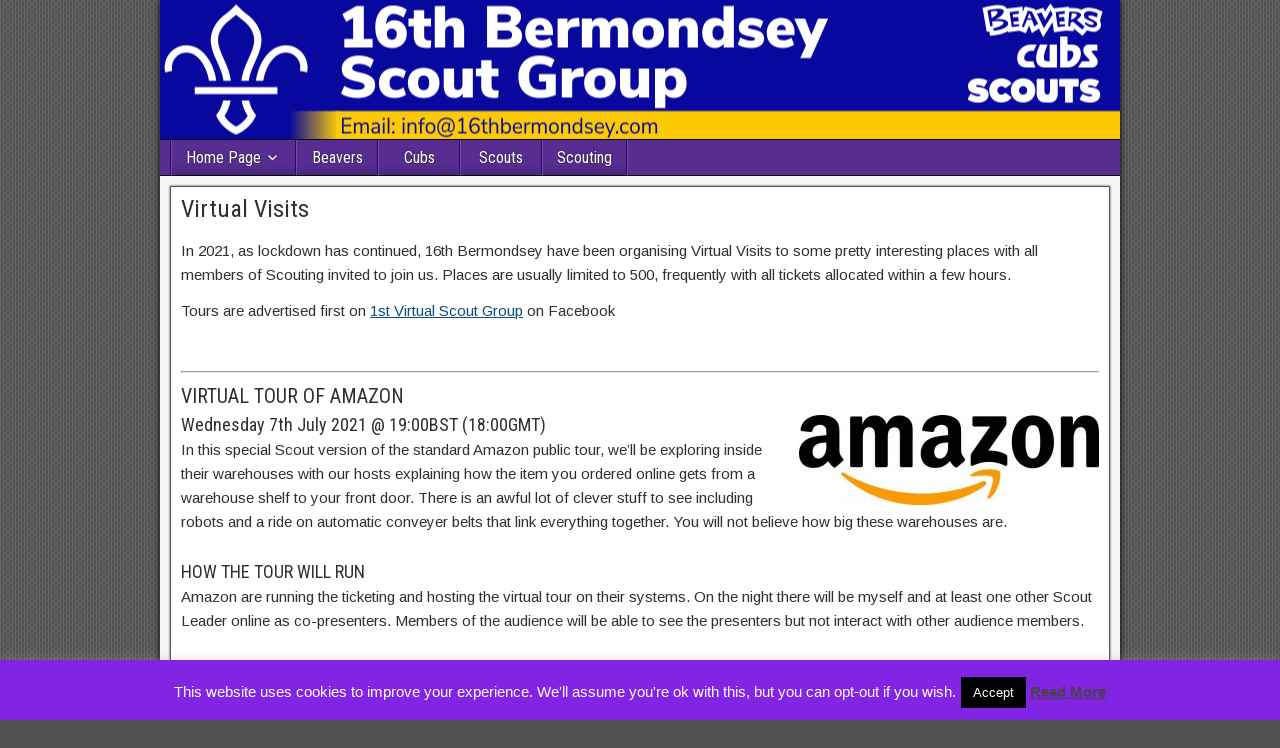

--- FILE ---
content_type: text/html; charset=UTF-8
request_url: https://16thbermondsey.com/virtual-visits/
body_size: 8115
content:
<!DOCTYPE html><html lang="en-GB"><head><meta charset="UTF-8" /><meta name="viewport" content="initial-scale=1.0" /><link media="all" href="https://16thbermondsey.com/wp-content/cache/autoptimize/css/autoptimize_27580f765ad77dbb70808076c27177dd.css" rel="stylesheet"><link media="screen" href="https://16thbermondsey.com/wp-content/cache/autoptimize/css/autoptimize_e72236af7bba472b100dccc0f46b12a2.css" rel="stylesheet"><title>Virtual Visits &#8211; 16th Bermondsey Scout Group</title><meta name='robots' content='max-image-preview:large' /><link rel="profile" href="https://gmpg.org/xfn/11" /><link rel="pingback" href="https://16thbermondsey.com/xmlrpc.php" /><link rel='dns-prefetch' href='//fonts.googleapis.com' /><link rel="alternate" type="application/rss+xml" title="16th Bermondsey Scout Group &raquo; Feed" href="https://16thbermondsey.com/feed/" /><link rel="alternate" type="application/rss+xml" title="16th Bermondsey Scout Group &raquo; Comments Feed" href="https://16thbermondsey.com/comments/feed/" /><link rel="alternate" title="oEmbed (JSON)" type="application/json+oembed" href="https://16thbermondsey.com/wp-json/oembed/1.0/embed?url=https%3A%2F%2F16thbermondsey.com%2Fvirtual-visits%2F" /><link rel="alternate" title="oEmbed (XML)" type="text/xml+oembed" href="https://16thbermondsey.com/wp-json/oembed/1.0/embed?url=https%3A%2F%2F16thbermondsey.com%2Fvirtual-visits%2F&#038;format=xml" /><link rel='stylesheet' id='frontier-font-css' href='//fonts.googleapis.com/css?family=Roboto+Condensed%3A400%2C700%7CArimo%3A400%2C700&#038;ver=63038705e0717d07653b50c9a5210c3a' type='text/css' media='all' /> <script type="text/javascript" src="https://16thbermondsey.com/wp-includes/js/jquery/jquery.min.js?ver=3.7.1" id="jquery-core-js"></script> <script type="text/javascript" id="cookie-law-info-js-extra">var Cli_Data = {"nn_cookie_ids":[],"cookielist":[],"non_necessary_cookies":[],"ccpaEnabled":"","ccpaRegionBased":"","ccpaBarEnabled":"","strictlyEnabled":["necessary","obligatoire"],"ccpaType":"gdpr","js_blocking":"","custom_integration":"","triggerDomRefresh":"","secure_cookies":""};
var cli_cookiebar_settings = {"animate_speed_hide":"500","animate_speed_show":"500","background":"#8224e3","border":"#b1a6a6c2","border_on":"","button_1_button_colour":"#000000","button_1_button_hover":"#000000","button_1_link_colour":"#fff","button_1_as_button":"1","button_1_new_win":"","button_2_button_colour":"#333","button_2_button_hover":"#292929","button_2_link_colour":"#444","button_2_as_button":"","button_2_hidebar":"","button_3_button_colour":"#000","button_3_button_hover":"#000000","button_3_link_colour":"#fff","button_3_as_button":"1","button_3_new_win":"","button_4_button_colour":"#000","button_4_button_hover":"#000000","button_4_link_colour":"#fff","button_4_as_button":"1","button_7_button_colour":"#61a229","button_7_button_hover":"#4e8221","button_7_link_colour":"#fff","button_7_as_button":"1","button_7_new_win":"","font_family":"inherit","header_fix":"","notify_animate_hide":"1","notify_animate_show":"1","notify_div_id":"#cookie-law-info-bar","notify_position_horizontal":"right","notify_position_vertical":"bottom","scroll_close":"","scroll_close_reload":"","accept_close_reload":"","reject_close_reload":"","showagain_tab":"1","showagain_background":"#fff","showagain_border":"#000","showagain_div_id":"#cookie-law-info-again","showagain_x_position":"100px","text":"#ffffff","show_once_yn":"","show_once":"10000","logging_on":"","as_popup":"","popup_overlay":"1","bar_heading_text":"","cookie_bar_as":"banner","popup_showagain_position":"bottom-right","widget_position":"left"};
var log_object = {"ajax_url":"https://16thbermondsey.com/wp-admin/admin-ajax.php"};
//# sourceURL=cookie-law-info-js-extra</script> <script type="text/javascript" id="__ytprefs__-js-extra">var _EPYT_ = {"ajaxurl":"https://16thbermondsey.com/wp-admin/admin-ajax.php","security":"7136ebf38c","gallery_scrolloffset":"20","eppathtoscripts":"https://16thbermondsey.com/wp-content/plugins/youtube-embed-plus/scripts/","eppath":"https://16thbermondsey.com/wp-content/plugins/youtube-embed-plus/","epresponsiveselector":"[\"iframe.__youtube_prefs__\"]","epdovol":"1","version":"14.2.4","evselector":"iframe.__youtube_prefs__[src], iframe[src*=\"youtube.com/embed/\"], iframe[src*=\"youtube-nocookie.com/embed/\"]","ajax_compat":"","maxres_facade":"eager","ytapi_load":"light","pause_others":"","stopMobileBuffer":"1","facade_mode":"","not_live_on_channel":""};
//# sourceURL=__ytprefs__-js-extra</script> <link rel="https://api.w.org/" href="https://16thbermondsey.com/wp-json/" /><link rel="alternate" title="JSON" type="application/json" href="https://16thbermondsey.com/wp-json/wp/v2/pages/1218" /><link rel="EditURI" type="application/rsd+xml" title="RSD" href="https://16thbermondsey.com/xmlrpc.php?rsd" /><link rel="canonical" href="https://16thbermondsey.com/virtual-visits/" /><link rel='shortlink' href='https://16thbermondsey.com/?p=1218' /> <script type="text/javascript">jQuery(document).ready(function(){
		jQuery('img[usemap]').rwdImageMaps();
	});</script> <meta property="Frontier Theme" content="1.3.3" /><style type="text/css" media="screen">#header {
		background-image: url('https://16thbermondsey.com/wp-content/uploads/2024/09/cropped-16thWebHeader-v4.png' );
		background-size: 960px 140px;
	}</style><link rel="icon" href="https://16thbermondsey.com/wp-content/uploads/2016/02/cropped-scoutbadge-32x32.png" sizes="32x32" /><link rel="icon" href="https://16thbermondsey.com/wp-content/uploads/2016/02/cropped-scoutbadge-192x192.png" sizes="192x192" /><link rel="apple-touch-icon" href="https://16thbermondsey.com/wp-content/uploads/2016/02/cropped-scoutbadge-180x180.png" /><meta name="msapplication-TileImage" content="https://16thbermondsey.com/wp-content/uploads/2016/02/cropped-scoutbadge-270x270.png" /></head><body data-rsssl=1 class="wp-singular page-template page-template-page-c page-template-page-c-php page page-id-1218 custom-background wp-theme-frontier"><div id="container" class="cf" itemscope itemtype="http://schema.org/WebPage"><div id="header" class="cf" itemscope itemtype="http://schema.org/WPHeader" role="banner"></div><nav id="nav-main" class="cf drop" itemscope itemtype="http://schema.org/SiteNavigationElement" role="navigation" aria-label="Main menu"> <button class="drop-toggle"><span class="genericon genericon-menu"></span></button><ul id="menu-a-main-menu" class="nav-main"><li id="menu-item-155" class="menu-item menu-item-type-post_type menu-item-object-page menu-item-home menu-item-has-children menu-item-155"><a href="https://16thbermondsey.com/">Home Page</a><ul class="sub-menu"><li id="menu-item-483" class="menu-item menu-item-type-post_type menu-item-object-page menu-item-483"><a href="https://16thbermondsey.com/beavers/">Beavers</a></li><li id="menu-item-484" class="menu-item menu-item-type-post_type menu-item-object-page menu-item-484"><a href="https://16thbermondsey.com/cubs/">Cubs</a></li><li id="menu-item-485" class="menu-item menu-item-type-post_type menu-item-object-page menu-item-485"><a href="https://16thbermondsey.com/scouts/">Scouts</a></li><li id="menu-item-1027" class="menu-item menu-item-type-post_type menu-item-object-page menu-item-1027"><a href="https://16thbermondsey.com/groupsections/joining-us-adult-volunteers/">Joining Us – Adults</a></li><li id="menu-item-1028" class="menu-item menu-item-type-post_type menu-item-object-page menu-item-1028"><a href="https://16thbermondsey.com/groupsections/joining-children/">Joining Us – Children</a></li><li id="menu-item-52" class="menu-item menu-item-type-post_type menu-item-object-page menu-item-52"><a href="https://16thbermondsey.com/aboutus/">About Us</a></li></ul></li><li id="menu-item-54" class="menu-item menu-item-type-post_type menu-item-object-page menu-item-54"><a href="https://16thbermondsey.com/beavers/">Beavers</a></li><li id="menu-item-53" class="menu-item menu-item-type-post_type menu-item-object-page menu-item-53"><a href="https://16thbermondsey.com/cubs/">Cubs</a></li><li id="menu-item-55" class="menu-item menu-item-type-post_type menu-item-object-page menu-item-55"><a href="https://16thbermondsey.com/scouts/">Scouts</a></li><li id="menu-item-276" class="menu-item menu-item-type-post_type menu-item-object-page menu-item-276"><a href="https://16thbermondsey.com/scouting-stuff/">Scouting</a></li></ul></nav><div id="main" class="col-cs cf"><div id="content" class="no-sidebars cf" role="main"><article id="post-1218" class="single-view post-1218 page type-page status-publish hentry" ><header class="entry-header cf"><h1 class="entry-title" itemprop="headline" ><a href="https://16thbermondsey.com/virtual-visits/">Virtual Visits</a></h1></header><div class="entry-byline cf"></div><div class="entry-content cf" itemprop="text" ><p>In 2021, as lockdown has continued, 16th Bermondsey have been organising Virtual Visits to some pretty interesting places with all members of Scouting invited to join us. Places are usually limited to 500, frequently with all tickets allocated within a few hours.</p><p>Tours are advertised first on <a href="https://www.facebook.com/groups/1stvirtualscoutgroup/" target="_blank" rel="noopener">1st Virtual Scout Group</a> on Facebook</p><p> </p><hr /><h3><span data-offset-key="223kt-0-0">VIRTUAL</span><span data-offset-key="223kt-1-0"> TOUR OF AMAZON</span></h3><div class="bi6gxh9e" data-block="true" data-editor="6sqqt" data-offset-key="cadgh-0-0"><h4 class="_1mf _1mj" data-offset-key="cadgh-0-0"><a href="https://16thbermondsey.com/wp-content/uploads/2021/06/amazon.jpg"><img decoding="async" class="size-medium wp-image-1237 alignright" src="https://16thbermondsey.com/wp-content/uploads/2021/06/amazon-300x90.jpg" alt="" width="300" height="90" srcset="https://16thbermondsey.com/wp-content/uploads/2021/06/amazon-300x90.jpg 300w, https://16thbermondsey.com/wp-content/uploads/2021/06/amazon-768x231.jpg 768w, https://16thbermondsey.com/wp-content/uploads/2021/06/amazon.jpg 1000w" sizes="(max-width: 300px) 100vw, 300px" /></a>Wednesday 7th July 2021 @ 19:00BST (18:00GMT)</h4></div><div class="bi6gxh9e" data-block="true" data-editor="6sqqt" data-offset-key="dofd8-0-0"><div data-offset-key="dofd8-0-0">In this special Scout version of the standard Amazon public tour, we’ll be exploring inside their warehouses with our hosts explaining how the item you ordered online gets from a warehouse shelf to your front door. There is an awful lot of clever stuff to see including robots and a ride on automatic conveyer belts that link everything together. You will not believe how big these warehouses are.</div><div data-offset-key="dofd8-0-0"> </div></div><h4 class="_1mf _1mj" data-offset-key="4raq7-0-0"><span data-offset-key="4raq7-0-0">HOW THE TOUR WILL RUN</span></h4><div class="bi6gxh9e" data-block="true" data-editor="6sqqt" data-offset-key="59ucu-0-0"><div class="_1mf _1mj" data-offset-key="59ucu-0-0"><span data-offset-key="59ucu-0-0">Amazon are running the ticketing and hosting the virtual tour on their systems. On the night there will be myself and at least one other Scout Leader online as co-presenters. Members of the audience will be able to see the presenters but not interact with other audience members.</span></div><div data-offset-key="59ucu-0-0"> </div></div><h4 class="_1mf _1mj" data-offset-key="f247j-0-0"><span data-offset-key="f247j-0-0">TICKETS</span></h4><div class="bi6gxh9e" data-block="true" data-editor="6sqqt" data-offset-key="9tl4c-0-0"><div class="_1mf _1mj" data-offset-key="9tl4c-0-0"><span data-offset-key="9tl4c-0-0">Every device used to watch the tour needs a ticket. When you register, please give an estimate of how many people will be watching from that one device so that Amazon have an idea of audience size.</span></div><div data-offset-key="9tl4c-0-0"> </div></div><div class="bi6gxh9e" data-block="true" data-editor="6sqqt" data-offset-key="4uusk-0-0"><div class="_1mf _1mj" data-offset-key="4uusk-0-0"><span data-offset-key="4uusk-0-0">The virtual tour is probably best suited to Cubs, Scout and Explorers but if you think your Beaver&#8217;s will like it, bring them along. Registration is not limited to those in the UK, we’ll be delighted to welcome all Scouting friends.</span></div><div data-offset-key="4uusk-0-0"> </div></div><h4 class="_1mf _1mj" data-offset-key="18jah-0-0"><span data-offset-key="18jah-0-0">AMAZON SCOUT TOUR TICKET LINK</span></h4><div class="bi6gxh9e" data-block="true" data-editor="6sqqt" data-offset-key="5ubta-0-0"><div class="_1mf _1mj" data-offset-key="5ubta-0-0"><span data-offset-key="5ubta-0-0">Please share the link below with your parents/carers so that they can register for their children to watch from home and ensure they are supervised whilst online.</span></div><div class="_1mf _1mj" data-offset-key="5ubta-0-0"><a href="https://attendee.gotowebinar.com/register/5460213641711762955" target="_blank" rel="noopener">https://attendee.gotowebinar.com/register/5460213641711762955</a></div><div data-offset-key="5ubta-0-0"> </div></div><h4 class="_1mf _1mj" data-offset-key="fraqi-0-0"><span data-offset-key="fraqi-0-0">TICKETING EXAMPLES</span></h4><ul class="kvgmc6g5 cxmmr5t8 oygrvhab hcukyx3x jb3vyjys rz4wbd8a qt6c0cv9 a8nywdso" data-offset-key="blb35-0-0"><li class="bi6gxh9e aov4n071 lfifhrf7 _3kpz _3kq0 _3kq1 _3kq6" data-block="true" data-editor="6sqqt" data-offset-key="blb35-0-0"><div class="_1mf _1mj" data-offset-key="blb35-0-0"><span data-offset-key="blb35-0-0">If you are going to show the tour on a projector at your Scout hut then only one ticket needs to be registered by the Leader, please make sure you fill in the question about number of viewers on the booking form</span></div></li><li class="bi6gxh9e aov4n071 lfifhrf7 _3kpz _3kq1 _3kq6" data-block="true" data-editor="6sqqt" data-offset-key="c972v-0-0"><div class="_1mf _1mj" data-offset-key="c972v-0-0"><span data-offset-key="c972v-0-0">If three siblings share an iPAD at home they will need one ticket registered by their parents/carers</span></div></li><li class="bi6gxh9e aov4n071 lfifhrf7 _3kpz _3kq1 _3kq6" data-block="true" data-editor="6sqqt" data-offset-key="bdqn5-0-0"><div class="_1mf _1mj" data-offset-key="bdqn5-0-0"><span data-offset-key="bdqn5-0-0">If 20 members of a Cub Pack are each watching from home then they will each need a ticket registered by their parents/carers</span></div></li></ul><p> </p><h4 class="_1mf _1mj" data-offset-key="q8ok-0-0"><span data-offset-key="q8ok-0-0">AMAZON&#8217;S STANDARD PUBLIC TOURS</span></h4><div class="bi6gxh9e" data-block="true" data-editor="6sqqt" data-offset-key="4du0r-0-0"><div class="_1mf _1mj" data-offset-key="4du0r-0-0"><span data-offset-key="4du0r-0-0">To read more about the public tours and have a preview of the content for our own tour, click on the link below. You cannot register on the link below for the Scout event, this is purely to see the standard public tours.</span></div></div><div class="bi6gxh9e" data-block="true" data-editor="6sqqt" data-offset-key="94svn-0-0"><div class="_1mf _1mj" data-offset-key="94svn-0-0"><a href="https://uk.amazonfctours.com/virtualtours" target="_blank" rel="noopener"><span class="py34i1dx"><span data-offset-key="94svn-0-0">https://uk.amazonfctours.com/virtualtours</span></span></a></div><div data-offset-key="94svn-0-0"> </div></div><h4 class="_1mf _1mj" data-offset-key="al1qo-0-0"><span data-offset-key="al1qo-0-0">QUESTIONS</span></h4><div class="bi6gxh9e" data-block="true" data-editor="6sqqt" data-offset-key="21es-0-0"><div class="_1mf _1mj" data-offset-key="21es-0-0"><span data-offset-key="21es-0-0">Please email any questions to <a href="/cdn-cgi/l/email-protection#5a33343c351a6b6c2e32383f283735343e293f2374393537"><span class="__cf_email__" data-cfemail="563f383039166760223e3433243b39383225332f7835393b">[email&#160;protected]</span></a></span></div><div data-offset-key="21es-0-0"> </div></div><div class="bi6gxh9e" data-block="true" data-editor="6sqqt" data-offset-key="cr468-0-0"><div class="_1mf _1mj" data-offset-key="cr468-0-0"><span data-offset-key="cr468-0-0">Look forward to you joining us on the night.</span></div></div></div><footer class="entry-footer cf"></footer></article></div></div><div id="bottom-bar" class="cf" role="contentinfo"> <span id="bottom-bar-text">16th Bermondsey Scout Group &copy; 2024</span> <span id="theme-link"><a href="https://ronangelo.com/frontier/">Frontier Theme</a></span></div></div> <script data-cfasync="false" src="/cdn-cgi/scripts/5c5dd728/cloudflare-static/email-decode.min.js"></script><script type="speculationrules">{"prefetch":[{"source":"document","where":{"and":[{"href_matches":"/*"},{"not":{"href_matches":["/wp-*.php","/wp-admin/*","/wp-content/uploads/*","/wp-content/*","/wp-content/plugins/*","/wp-content/themes/frontier/*","/*\\?(.+)"]}},{"not":{"selector_matches":"a[rel~=\"nofollow\"]"}},{"not":{"selector_matches":".no-prefetch, .no-prefetch a"}}]},"eagerness":"conservative"}]}</script> <div id="cookie-law-info-bar" data-nosnippet="true"><span>This website uses cookies to improve your experience. We'll assume you're ok with this, but you can opt-out if you wish.<a role='button' data-cli_action="accept" id="cookie_action_close_header" class="medium cli-plugin-button cli-plugin-main-button cookie_action_close_header cli_action_button wt-cli-accept-btn">Accept</a> <a href="https://16thbermondsey.com" id="CONSTANT_OPEN_URL" target="_blank" class="cli-plugin-main-link">Read More</a></span></div><div id="cookie-law-info-again" data-nosnippet="true"><span id="cookie_hdr_showagain">Privacy &amp; Cookies Policy</span></div><div class="cli-modal" data-nosnippet="true" id="cliSettingsPopup" tabindex="-1" role="dialog" aria-labelledby="cliSettingsPopup" aria-hidden="true"><div class="cli-modal-dialog" role="document"><div class="cli-modal-content cli-bar-popup"> <button type="button" class="cli-modal-close" id="cliModalClose"> <svg class="" viewBox="0 0 24 24"><path d="M19 6.41l-1.41-1.41-5.59 5.59-5.59-5.59-1.41 1.41 5.59 5.59-5.59 5.59 1.41 1.41 5.59-5.59 5.59 5.59 1.41-1.41-5.59-5.59z"></path><path d="M0 0h24v24h-24z" fill="none"></path></svg> <span class="wt-cli-sr-only">Close</span> </button><div class="cli-modal-body"><div class="cli-container-fluid cli-tab-container"><div class="cli-row"><div class="cli-col-12 cli-align-items-stretch cli-px-0"><div class="cli-privacy-overview"><h4>Privacy Overview</h4><div class="cli-privacy-content"><div class="cli-privacy-content-text">This website uses cookies to improve your experience while you navigate through the website. Out of these, the cookies that are categorized as necessary are stored on your browser as they are essential for the working of basic functionalities of the website. We also use third-party cookies that help us analyze and understand how you use this website. These cookies will be stored in your browser only with your consent. You also have the option to opt-out of these cookies. But opting out of some of these cookies may affect your browsing experience.</div></div> <a class="cli-privacy-readmore" aria-label="Show more" role="button" data-readmore-text="Show more" data-readless-text="Show less"></a></div></div><div class="cli-col-12 cli-align-items-stretch cli-px-0 cli-tab-section-container"><div class="cli-tab-section"><div class="cli-tab-header"> <a role="button" tabindex="0" class="cli-nav-link cli-settings-mobile" data-target="necessary" data-toggle="cli-toggle-tab"> Necessary </a><div class="wt-cli-necessary-checkbox"> <input type="checkbox" class="cli-user-preference-checkbox"  id="wt-cli-checkbox-necessary" data-id="checkbox-necessary" checked="checked"  /> <label class="form-check-label" for="wt-cli-checkbox-necessary">Necessary</label></div> <span class="cli-necessary-caption">Always Enabled</span></div><div class="cli-tab-content"><div class="cli-tab-pane cli-fade" data-id="necessary"><div class="wt-cli-cookie-description"> Necessary cookies are absolutely essential for the website to function properly. This category only includes cookies that ensures basic functionalities and security features of the website. These cookies do not store any personal information.</div></div></div></div><div class="cli-tab-section"><div class="cli-tab-header"> <a role="button" tabindex="0" class="cli-nav-link cli-settings-mobile" data-target="non-necessary" data-toggle="cli-toggle-tab"> Non-necessary </a><div class="cli-switch"> <input type="checkbox" id="wt-cli-checkbox-non-necessary" class="cli-user-preference-checkbox"  data-id="checkbox-non-necessary" checked='checked' /> <label for="wt-cli-checkbox-non-necessary" class="cli-slider" data-cli-enable="Enabled" data-cli-disable="Disabled"><span class="wt-cli-sr-only">Non-necessary</span></label></div></div><div class="cli-tab-content"><div class="cli-tab-pane cli-fade" data-id="non-necessary"><div class="wt-cli-cookie-description"> Any cookies that may not be particularly necessary for the website to function and is used specifically to collect user personal data via analytics, ads, other embedded contents are termed as non-necessary cookies. It is mandatory to procure user consent prior to running these cookies on your website.</div></div></div></div></div></div></div></div><div class="cli-modal-footer"><div class="wt-cli-element cli-container-fluid cli-tab-container"><div class="cli-row"><div class="cli-col-12 cli-align-items-stretch cli-px-0"><div class="cli-tab-footer wt-cli-privacy-overview-actions"> <a id="wt-cli-privacy-save-btn" role="button" tabindex="0" data-cli-action="accept" class="wt-cli-privacy-btn cli_setting_save_button wt-cli-privacy-accept-btn cli-btn">SAVE &amp; ACCEPT</a></div></div></div></div></div></div></div></div><div class="cli-modal-backdrop cli-fade cli-settings-overlay"></div><div class="cli-modal-backdrop cli-fade cli-popupbar-overlay"></div> <script type="text/javascript">jQuery(document).ready(function($) {
	$( '#nav-main .drop-toggle' ).click(function(){
		$( '#nav-main' ).toggleClass( 'dropped' );
	});
});</script> <script type="text/javascript" id="hot_random_image_header-js-after">const hot_random_image_cover = "https://16thbermondsey.com/wp-content/plugins/hot-random-image/images/hot_random_image.png";
//# sourceURL=hot_random_image_header-js-after</script> <script id="wp-emoji-settings" type="application/json">{"baseUrl":"https://s.w.org/images/core/emoji/17.0.2/72x72/","ext":".png","svgUrl":"https://s.w.org/images/core/emoji/17.0.2/svg/","svgExt":".svg","source":{"concatemoji":"https://16thbermondsey.com/wp-includes/js/wp-emoji-release.min.js?ver=63038705e0717d07653b50c9a5210c3a"}}</script> <script type="module">/*! This file is auto-generated */
const a=JSON.parse(document.getElementById("wp-emoji-settings").textContent),o=(window._wpemojiSettings=a,"wpEmojiSettingsSupports"),s=["flag","emoji"];function i(e){try{var t={supportTests:e,timestamp:(new Date).valueOf()};sessionStorage.setItem(o,JSON.stringify(t))}catch(e){}}function c(e,t,n){e.clearRect(0,0,e.canvas.width,e.canvas.height),e.fillText(t,0,0);t=new Uint32Array(e.getImageData(0,0,e.canvas.width,e.canvas.height).data);e.clearRect(0,0,e.canvas.width,e.canvas.height),e.fillText(n,0,0);const a=new Uint32Array(e.getImageData(0,0,e.canvas.width,e.canvas.height).data);return t.every((e,t)=>e===a[t])}function p(e,t){e.clearRect(0,0,e.canvas.width,e.canvas.height),e.fillText(t,0,0);var n=e.getImageData(16,16,1,1);for(let e=0;e<n.data.length;e++)if(0!==n.data[e])return!1;return!0}function u(e,t,n,a){switch(t){case"flag":return n(e,"\ud83c\udff3\ufe0f\u200d\u26a7\ufe0f","\ud83c\udff3\ufe0f\u200b\u26a7\ufe0f")?!1:!n(e,"\ud83c\udde8\ud83c\uddf6","\ud83c\udde8\u200b\ud83c\uddf6")&&!n(e,"\ud83c\udff4\udb40\udc67\udb40\udc62\udb40\udc65\udb40\udc6e\udb40\udc67\udb40\udc7f","\ud83c\udff4\u200b\udb40\udc67\u200b\udb40\udc62\u200b\udb40\udc65\u200b\udb40\udc6e\u200b\udb40\udc67\u200b\udb40\udc7f");case"emoji":return!a(e,"\ud83e\u1fac8")}return!1}function f(e,t,n,a){let r;const o=(r="undefined"!=typeof WorkerGlobalScope&&self instanceof WorkerGlobalScope?new OffscreenCanvas(300,150):document.createElement("canvas")).getContext("2d",{willReadFrequently:!0}),s=(o.textBaseline="top",o.font="600 32px Arial",{});return e.forEach(e=>{s[e]=t(o,e,n,a)}),s}function r(e){var t=document.createElement("script");t.src=e,t.defer=!0,document.head.appendChild(t)}a.supports={everything:!0,everythingExceptFlag:!0},new Promise(t=>{let n=function(){try{var e=JSON.parse(sessionStorage.getItem(o));if("object"==typeof e&&"number"==typeof e.timestamp&&(new Date).valueOf()<e.timestamp+604800&&"object"==typeof e.supportTests)return e.supportTests}catch(e){}return null}();if(!n){if("undefined"!=typeof Worker&&"undefined"!=typeof OffscreenCanvas&&"undefined"!=typeof URL&&URL.createObjectURL&&"undefined"!=typeof Blob)try{var e="postMessage("+f.toString()+"("+[JSON.stringify(s),u.toString(),c.toString(),p.toString()].join(",")+"));",a=new Blob([e],{type:"text/javascript"});const r=new Worker(URL.createObjectURL(a),{name:"wpTestEmojiSupports"});return void(r.onmessage=e=>{i(n=e.data),r.terminate(),t(n)})}catch(e){}i(n=f(s,u,c,p))}t(n)}).then(e=>{for(const n in e)a.supports[n]=e[n],a.supports.everything=a.supports.everything&&a.supports[n],"flag"!==n&&(a.supports.everythingExceptFlag=a.supports.everythingExceptFlag&&a.supports[n]);var t;a.supports.everythingExceptFlag=a.supports.everythingExceptFlag&&!a.supports.flag,a.supports.everything||((t=a.source||{}).concatemoji?r(t.concatemoji):t.wpemoji&&t.twemoji&&(r(t.twemoji),r(t.wpemoji)))});
//# sourceURL=https://16thbermondsey.com/wp-includes/js/wp-emoji-loader.min.js</script> <script defer src="https://16thbermondsey.com/wp-content/cache/autoptimize/js/autoptimize_ae4dbb457fae528730d9bbcadf35e752.js"></script><script defer src="https://static.cloudflareinsights.com/beacon.min.js/vcd15cbe7772f49c399c6a5babf22c1241717689176015" integrity="sha512-ZpsOmlRQV6y907TI0dKBHq9Md29nnaEIPlkf84rnaERnq6zvWvPUqr2ft8M1aS28oN72PdrCzSjY4U6VaAw1EQ==" data-cf-beacon='{"version":"2024.11.0","token":"3ab71fcbe36b4a26bf721092aac4f29c","r":1,"server_timing":{"name":{"cfCacheStatus":true,"cfEdge":true,"cfExtPri":true,"cfL4":true,"cfOrigin":true,"cfSpeedBrain":true},"location_startswith":null}}' crossorigin="anonymous"></script>
</body></html>

--- FILE ---
content_type: text/css
request_url: https://16thbermondsey.com/wp-content/cache/autoptimize/css/autoptimize_e72236af7bba472b100dccc0f46b12a2.css
body_size: 12
content:
#container{width:960px}#header{min-height:140px}#content{width:76%}#sidebar-left{width:24%}#sidebar-right{width:24%}
.page-template-page-cs-php #content,.page-template-page-sc-php #content{width:76%}.page-template-page-cs-php #sidebar-left,.page-template-page-sc-php #sidebar-left,.page-template-page-cs-php #sidebar-right,.page-template-page-sc-php #sidebar-right{width:24%}.page-template-page-scs-php #content{width:50%}.page-template-page-scs-php #sidebar-left{width:25%}.page-template-page-scs-php #sidebar-right{width:25%}
#header{background-color:#83a40b}#nav-main{background-color:#572d91}#nav-main .nav-main{border-left:1px solid #2f0569;border-right:1px solid #754baf}#nav-main .nav-main>li,#nav-main .nav-main>ul>.page_item{border-left:1px solid #754baf;border-right:1px solid #2f0569}#top-bar{background-color:#572d91}#bottom-bar{background-color:#572d91}#main{background-color:#f5f5f5}.blog-view,.single-view,.author-info,.archive-info,.form-404{background-color:#fff}.blog-view.sticky{background-color:#ffdc8a}.frontier-widget{background-color:#fff}.blog-view,.comment-author-admin>.comment-body,.bypostauthor>.comment-body{border-top:6px solid #572d91}.page-nav>*,.comment-nav>*,.author-info .title,.comment-reply-link,.widget-title,.widget_search .search-submit,.widget_calendar caption{background-color:#572d91}.genericon{color:#572d91}a{color:#0e4d7a}a:hover{color:#00e}